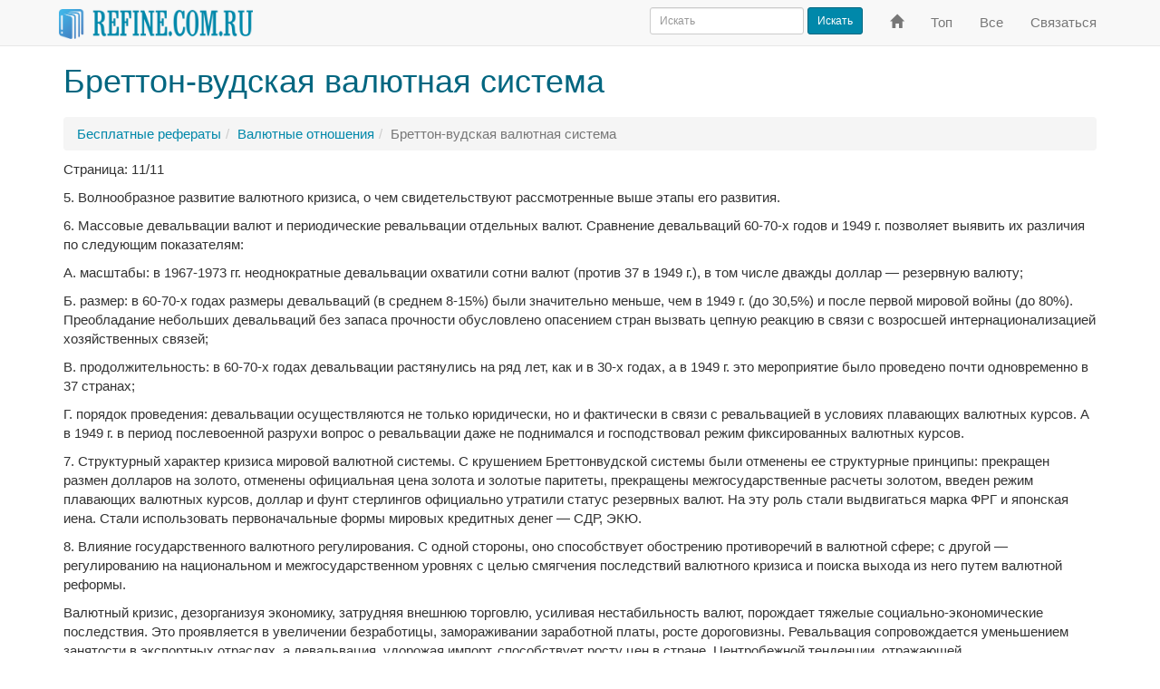

--- FILE ---
content_type: text/html; charset=windows-1251
request_url: https://www.refine.com.ru/pageid-2408-11.html
body_size: 3969
content:
<!DOCTYPE html><html lang="ru" xml:lang="ru"><head><meta charset="windows-1251"/><meta http-equiv="X-UA-Compatible" content="IE=edge"/><meta http-equiv="content-type" content="text/html; charset=windows-1251"/><meta name="viewport" content="width=device-width, initial-scale=1"/><title>Бреттон-вудская валютная система (страница 11) - Refine.com.ru</title><link rel="canonical" href="https://www.refine.com.ru/pageid-2408-11.html" /><!-- Latest compiled and minified CSS --><link rel="stylesheet" href="https://maxcdn.bootstrapcdn.com/bootstrap/3.3.7/css/bootstrap.min.css" integrity="sha384-BVYiiSIFeK1dGmJRAkycuHAHRg32OmUcww7on3RYdg4Va+PmSTsz/K68vbdEjh4u" crossorigin="anonymous" /><!-- <link href="/css/bootstrap.min.css?2016080401" type="text/css" rel="stylesheet" /> --><!-- <link href='//fonts.googleapis.com/css?family=PT+Sans+Narrow&subset=latin' rel='stylesheet' type='text/css' /> --><link href="/css/styles.css?2017052201" type="text/css" rel="stylesheet" /><!-- HTML5 shim and Respond.js for IE8 support of HTML5 elements and media queries --><!--[if lt IE 9]><script src="https://oss.maxcdn.com/html5shiv/3.7.2/html5shiv.min.js"></script><script src="https://oss.maxcdn.com/respond/1.4.2/respond.min.js"></script><![endif]--></head> <body><nav class="navbar navbar-default navbar-fixed-top" id="top" role="navigation"><div class="container"><div class="navbar-header"> <button type="button" class="navbar-toggle collapsed" data-toggle="collapse" data-target="#navbar" aria-expanded="false" aria-controls="navbar"><span class="sr-only">Переключить навигацию</span><span class="icon-bar"></span><span class="icon-bar"></span><span class="icon-bar"></span></button> <a class="navbar-brand" href="/"> <img height="33" src="/images/refine-nav.png" alt="Рефераты, курсовые, дипломные на Refine.com.ru" title="Рефераты, курсовые, дипломные на Refine.com.ru" /></a> </div><div id="navbar" class="navbar-collapse collapse"> <ul class="nav navbar-nav navbar-right"><li><a href="/" title="На главную"><span class="glyphicon glyphicon-home" aria-hidden="true"></span><span class="sr-only">На главную</span></a></li> <li><a href="/top.html" title="Популярные рефераты">Топ</a></li> <li><a href="/all.html" title="Все рефераты">Все</a></li> <li><a href="/feedback.html" title="Обратная связь">Связаться</a></li> </ul><form class="navbar-form navbar-right" action="//www.refine.com.ru/search.html" id="cse-search-box"><div class="form-group"> <input type="hidden" name="cx" value="partner-pub-6628531421501424:3736534342" /> <input type="hidden" name="cof" value="FORID:10" /> <input type="hidden" name="ie" value="Windows-1251" /> <input type="text" name="q" class="form-control input-sm" placeholder="Искать" /></div> <button type="submit" name="sa" class="btn btn-primary btn-sm">Искать</button></form></div><!--/.nav-collapse --></div></nav><div class="container"><h1>Бреттон-вудская валютная система</h1></div><div class="container" id="bar"><ul class="breadcrumb"><li><a href="/">Бесплатные рефераты</a></li><li><a href="/page-cat-30-0.html">Валютные отношения</a></li><li class="active">Бреттон-вудская валютная система</li></ul></div><div class="container"><!-- MESSAGE --><p>Страница: 11/11</p><p>5. Волнообразное развитие валютного кризиса, о чем свидетельствуют рассмотренные выше этапы его развития.</p>
<p>6. Массовые девальвации валют и периодические ревальвации отдельных валют. Сравнение девальваций 60-70-х годов и 1949 г. позволяет выявить их различия по следующим показателям:</p>
<p>А. масштабы: в 1967-1973 гг. неоднократные девальвации охватили сотни валют (против 37 в 1949 г.), в том числе дважды доллар — резервную валюту;</p>
<p>Б. размер: в 60-70-х годах размеры девальваций (в среднем 8-15%) были значительно меньше, чем в 1949 г. (до 30,5%) и после первой мировой войны (до 80%). Преобладание небольших девальваций без запаса прочности обусловлено опасением стран вызвать цепную реакцию в связи с возросшей интернационализацией хозяйственных связей;</p>
<p>В. продолжительность: в 60-70-х годах девальвации растянулись на ряд лет, как и в 30-х годах, а в 1949 г. это мероприятие было проведено почти одно­временно в 37 странах;</p>
<p>Г. порядок проведения: девальвации осуществляются не только юридически, но и фактически в связи с ревальвацией в условиях плавающих валютных курсов. А в 1949 г. в период послевоенной разрухи вопрос о ревальвации даже не поднимался и господствовал режим фиксированных валютных курсов.</p>
<p>7. Структурный характер кризиса мировой валютной системы. С крушением Бреттонвудской системы были отменены ее структурные принципы: прекращен размен долларов на золото, отменены официальная цена золота и золотые паритеты, прекращены межгосударственные расчеты золотом, введен режим плавающих валютных курсов, доллар и фунт стерлингов официально утратили статус резервных валют. На эту роль стали выдвигаться марка ФРГ и японская иена. Стали использовать первоначальные формы мировых кредитных денег — СДР, ЭКЮ.</p>
<p>8. Влияние государственного валютного регулирования. С одной стороны, оно способствует обострению противоречий в валютной сфере; с другой — регулированию на национальном и межгосударственном уровнях с целью смягчения последствий валютного кризиса и поиска выхода из него путем валютной реформы.</p>
<p>Валютный кризис, дезорганизуя экономику, затрудняя внешнюю торговлю, усиливая нестабильность валют, порождает тяжелые социально-экономические последствия. Это проявляется в увеличении безработицы, замораживании заработной платы, росте дороговизны. Ревальвация сопровождается уменьшением занятости в экспортных отраслях, а девальвация, удорожая импорт, способствует росту цен в стране. Центробежной тенденции, отражающей межгосударственные разногласия, противостоит тенденция к валютному сотрудничеству.</p>
<p><center>ЗАКЛЮЧЕНИЕ</center></p>
<p><center>СПИСОК ЛИТЕРАТУРЫ</center></p>
<p>Международные валютно-кредитные и финансовые отношения: Учебник/Под ред. Л.Н.Красавиной. — М.:Финансы и статистика, 1994. — 592 с.: ил.</p>
<p>Курс экономики: Учебник.— 2-е изд., доп./Под ред. Райзберга Б.А — М.:ИНФРА-М, 1999. — 716 с.</p>
<p><center>СПИСОК СОКРАЩЕНИЙ</center></p>
<p>ЕС — Европейский союз.</p>
<p>ЕЭС</p>
<p>МБРР — международный банк реконструкции и развития.</p>
<p>МВФ — международный валютный фонд.</p>
<p>МЭО — международные экономические отношения.</p>
<p>ОЭСР</p>
<p>СДР — специальное право заимствование.</p>
<p>ТНК — транснациональная компания.</p>
<p>ЭКЮ — европейская валютная единица. </center></p><nav class="center-block" aria-label="Навигация по страницам"> 
		<ul class="pagination">
		<li><span>Страницы:</span></li>
		<li><a href="/pageid-2408-1.html">1</a></li><li><a href="/pageid-2408-2.html">2</a></li><li><a href="/pageid-2408-3.html">3</a></li><li><a href="/pageid-2408-4.html">4</a></li><li><a href="/pageid-2408-5.html">5</a></li><li><a href="/pageid-2408-6.html">6</a></li><li><a href="/pageid-2408-7.html">7</a></li><li><a href="/pageid-2408-8.html">8</a></li><li><a href="/pageid-2408-9.html">9</a></li><li><a href="/pageid-2408-10.html">10</a></li><li class="active"><a href="/pageid-2408-11.html">11 <span class="sr-only">(текущая)</span></a></li></ul></nav><p>Реферат опубликован: 1/03/2007</p></div><div class="bs-featurette"><div class="container"><hr/><footer><p><a href="https://www.refine.com.ru/">Refine</a> &copy; 2005-2020</p></footer></div><!-- /container --></div><script src="//ajax.googleapis.com/ajax/libs/jquery/1.12.2/jquery.min.js"></script><!-- Latest compiled and minified JavaScript --><script src="https://maxcdn.bootstrapcdn.com/bootstrap/3.3.7/js/bootstrap.min.js" integrity="sha384-Tc5IQib027qvyjSMfHjOMaLkfuWVxZxUPnCJA7l2mCWNIpG9mGCD8wGNIcPD7Txa" crossorigin="anonymous"></script><!-- <script src="/js/bootstrap.min.js?2016080401"></script> --><!-- IE10 viewport hack for Surface/desktop Windows 8 bug --><script src="/js/ie10-viewport-bug-workaround.js?2016080401"></script><!-- Global site tag (gtag.js) - Google Analytics --><script async src="https://www.googletagmanager.com/gtag/js?id=UA-2850886-14"></script><script> window.dataLayer = window.dataLayer || []; function gtag(){dataLayer.push(arguments);} gtag('js', new Date()); gtag('config', 'UA-2850886-14'); </script><!-- JS_ADD --></body></html> 

--- FILE ---
content_type: text/css
request_url: https://www.refine.com.ru/css/styles.css?2017052201
body_size: 8900
content:
html {
	position: relative;
	min-height: 100%;
}

body {
	/* min-height: 100px; */
	padding-top: 50px;
	font-size: 15px;
	font-family: 'PT Sans Narrow', sans-serif;
}

a.anchor {
	display: block;
	position: relative;
	top: -50px;
	visibility: hidden;
}

.navbar-brand {
	float: left;
	height: 50px;
	padding: 10px 10px;
	font-size: 18px;
	line-height: 20px;	
}

a {
	color: #0088aa;
}

a:hover {
	color: #004455;
}


#wrap {
	MARGIN: 5px auto; 
	WIDTH: 904px;
}

#header {
	margin: 0;
	padding: 0;
	font-size: 7px;
	x-background-color: #5788D7;
}


h1 {
	color: #006680;
}

h2 {
	x-font-size: 140%;
	padding: 5px 5px 5px 0;
}


.doc-list {
	margin: 20px 0;
}

ul.doc-list {
	list-style-type: none;
}

.doc-list li {
	margin-top: 5px;
}

ul.doc-list li {
	padding-left: 25px;
	background: transparent url(/images/page.gif) no-repeat left center;
}

#content {
	display: block;
}

#footer {
	clear: both;
	width: 904px;
	margin: 0px auto;
	padding: 02px 0 3px 0;
        text-align: center;
        font-size: 11px;
}

.topadvert {
	margin: 20px auto;
}

.align-center { text-align:center }

#bar {
	margin-top: 0px; 
	margin-bottom: -10px;
	padding-top: 10px;
	padding-bottom: 0px;
}


/* masthead */

.bs-header, .bs-masthead {
    background-color: #2ad4ff;
    background-image: linear-gradient(to bottom, #2ad4ff 0px, #0088aa 100%);
    background-repeat: repeat-x;
    color: #00aad4;
    padding: 30px 0;
    position: relative;
    text-align: center;
    text-shadow: 0 1px 0 rgba(0, 0, 0, 0.1);
/*
    background-color: #ff2a2a;
    background-image: linear-gradient(to bottom, #ff2a2a 0px, #ff5555 100%);
    background-repeat: repeat-x;
    color: #cdbfe3;
    padding: 30px 0;
    position: relative;
    text-align: center;
    text-shadow: 0 1px 0 rgba(0, 0, 0, 0.1);
*/
}


.bs-masthead .bs-booticon {
    margin: 0 auto 30px;
}
.bs-masthead h1 {
    color: #fff;
    font-weight: 300;
    line-height: 1;
}
.bs-masthead .lead {
    color: #fff;
    font-size: 20px;
    margin: 0 auto 30px;
}
.bs-masthead .version {
    color: #9783b9;
    margin-bottom: 30px;
    margin-top: -15px;
}
.bs-masthead .btn {
    font-size: 20px;
    padding: 15px 30px;
    width: 100%;
}

@media (min-width: 480px) {
.bs-masthead .btn {
    width: auto;
}
}

@media (min-width: 768px) {
.bs-masthead {
    padding: 80px 0;
}
.bs-masthead h1 {
    font-size: 60px;
}
.bs-masthead .lead {
    font-size: 24px;
}
}

@media (min-width: 992px) {
.bs-masthead .lead {
    font-size: 30px;
    width: 80%;
}
}

/* featurette */

.bs-featurette {
    background-color: #fff;
    color: #555;
    font-size: 16px;
    line-height: 1.5;
    padding-bottom: 30px;
    padding-top: 30px;
    text-align: center;
}
.bs-featurette + .bs-footer {
    border-top: 0 none;
    margin-top: 0;
}
.bs-featurette-title {
    color: #333;
    font-size: 30px;
    font-weight: 400;
    margin-bottom: 15px;
    text-align: center;
}

.half-rule {
    margin: 40px auto;
    width: 100px;
}

.bs-featurette h3 {
    color: #333;
    font-weight: 400;
    margin-bottom: 5px;
}
.bs-featurette-img {
    color: #333;
    display: block;
    margin-bottom: 20px;
}
.bs-featurette-img:hover {
    color: #337ab7;
    text-decoration: none;
}
.bs-featurette-img img {
    display: block;
    margin-bottom: 15px;
}

@media (min-width: 480px) {
.bs-featurette .img-responsive {
    margin-top: 30px;
}
}

@media (min-width: 768px) {
.bs-featurette {
    padding-bottom: 50px;
    padding-top: 50px;
}
.bs-featurette-title {
    font-size: 40px;
}
.bs-featurette .lead {
    margin-left: auto;
    margin-right: auto;
    max-width: 80%;
}
.bs-featurette .img-responsive {
    margin-top: 0;
}
}



/* docs-footer */

.bs-footer {
    background-color: #2a2730;
    color: #99979c;
    margin-top: 100px;
    padding-bottom: 20px;
    padding-top: 20px;
    text-align: center;
}
.bs-footer a {
    color: #fff;
}
.bs-footer-links {
    margin-bottom: 20px;
    padding-left: 0;
}
.bs-footer-links li {
    display: inline-block;
}
.bs-footer-links li + li {
    margin-left: 15px;
}
@media (min-width: 768px) {
.bs-footer {
    text-align: left;
}
.bs-footer p {
    margin-bottom: 0;
}
}


.bs-header {
    font-size: 20px;
    margin-bottom: 40px;
}
.bs-header h1 {
    color: #fff;
    margin-top: 0;
}
.bs-header p {
    font-weight: 300;
    line-height: 1.4;
    margin-bottom: 0;
}
.bs-header .container {
    position: relative;
}
@media (min-width: 768px) {
.bs-header {
    font-size: 24px;
    padding-bottom: 60px;
    padding-top: 60px;
    text-align: left;
}
.bs-header h1 {
    font-size: 60px;
    line-height: 1;
}
}
@media (min-width: 992px) {
.bs-header h1, .bs-header p {
    margin-right: 380px;
}
}


.bs-booticon {
    x-background-color: #0088aa;
    x-border-radius: 15%;
    color: #fff;
    cursor: default;
    display: block;
    font-weight: 500;
    text-align: center;
}

.bs-booticon-lg {
    font-size: 108px;
    height: 144px;
    line-height: 140px;
    width: 144px;
}

.bs-booticon-sm {
    font-size: 20px;
    height: 30px;
    line-height: 28px;
    width: 30px;
}
.bs-booticon-inverse {
    background-color: #fff;
    color: #0088aa;
}

.bs-booticon-outline {
    background-color: transparent;
    border: 1px solid #cdbfe3;
}


.bs-masthead .bs-booticon {
    margin: 0 auto 30px;
}

/* bs-nav */

.bs-nav {
    background-color: #fff;
    border-bottom: 0 none;
    margin-bottom: 0;
}
.bs-home-nav .bs-nav-b {
    display: none;
}

.bs-nav .navbar-brand, 
.bs-nav .navbar-nav > li > a {
    color: #563d7c;
    font-weight: 500;
}

.bs-nav .navbar-nav > .active > a,
.bs-nav .navbar-nav > .active > a:hover,
.bs-nav .navbar-nav > li > a:hover {
    x-background-color: #f9f9f9;
    color: #463265;
}
.bs-nav .navbar-toggle .icon-bar {
    background-color: #563d7c;
}
.bs-nav .navbar-header .navbar-toggle {
    border-color: #fff;
}
.bs-nav .navbar-header .navbar-toggle:focus, 
.bs-nav .navbar-header .navbar-toggle:hover {
    x-background-color: #f9f9f9;
    border-color: #f9f9f9;
}

/* bs-sidebar */

.bs-sidebar.affix {
    position: static;
}
@media (min-width: 768px) {
.bs-sidebar {
    padding-left: 20px;
}
}
.bs-sidenav {
    margin-bottom: 20px;
    margin-top: 20px;
}
.bs-sidebar .nav > li > a {
    color: #767676;
    display: block;
    font-size: 13px;
    font-weight: 500;
    padding: 4px 20px;
}
.bs-sidebar .nav > li > a:focus, .bs-sidebar .nav > li > a:hover {
    background-color: transparent;
    border-left: 1px solid #563d7c;
    color: #563d7c;
    padding-left: 19px;
    text-decoration: none;
}
.bs-sidebar .nav > .active:focus > a, .bs-sidebar .nav > .active:hover > a, .bs-sidebar .nav > .active > a {
    background-color: transparent;
    border-left: 2px solid #563d7c;
    color: #563d7c;
    font-weight: 700;
    padding-left: 18px;
}
.bs-sidebar .nav .nav {
    display: none;
    padding-bottom: 10px;
}
.bs-sidebar .nav .nav > li > a {
    font-size: 12px;
    font-weight: 400;
    padding-bottom: 1px;
    padding-left: 30px;
    padding-top: 1px;
}
.bs-sidebar .nav .nav > li > a:focus, .bs-sidebar .nav .nav > li > a:hover {
    padding-left: 29px;
}
.bs-sidebar .nav .nav > .active:focus > a, .bs-sidebar .nav .nav > .active:hover > a, .bs-sidebar .nav .nav > .active > a {
    font-weight: 500;
    padding-left: 28px;
}

/**/

.btn-primary {
  color: #fff;
  background-color: #0088aa;
  border-color: #006680;
}
.btn-primary:hover,
.btn-primary:focus,
.btn-primary.focus,
.btn-primary:active,
.btn-primary.active,
.open > .dropdown-toggle.btn-primary {
  color: #fff;
  background-color: #006680;
  border-color: #004455;
}


.pagination > li > a,
.pagination > li > span {
  color: #0088aa;
  background-color: #fff;
}

.pagination > li > a:hover,
.pagination > li > span:hover,
.pagination > li > a:focus,
.pagination > li > span:focus {
  color: #0088aa;
  background-color: #eee;
  border-color: #ddd;
}

.pagination > .active > a,
.pagination > .active > span,
.pagination > .active > a:hover,
.pagination > .active > span:hover,
.pagination > .active > a:focus,
.pagination > .active > span:focus {
  color: #fff;
  background-color: #006680;
  border-color: #004455;

/*
  background-color: #c9302c;
  border-color: #ac2925;

  background-color: #d9534f;
  border-color: #d43f3a;
*/
}

.pagination > .disabled > span,
.pagination > .disabled > span:hover,
.pagination > .disabled > span:focus,
.pagination > .disabled > a,
.pagination > .disabled > a:hover,
.pagination > .disabled > a:focus {
  color: #777;
  background-color: #fff;
  border-color: #ddd;
}

